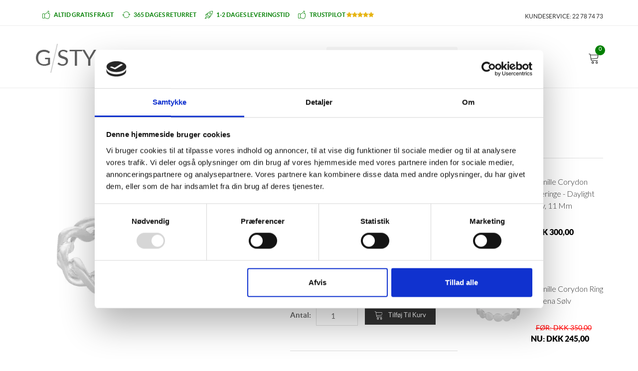

--- FILE ---
content_type: text/html;charset=UTF-8
request_url: https://www.gstyle.dk/pernille-corydon-ring-silom-soelv
body_size: 13178
content:
<!DOCTYPE html>
<html xmlns="http://www.w3.org/1999/xhtml" lang="da">

<head>
	<script>window.dataLayer = window.dataLayer || [];window.dataLayer.push({'event': 'ShopOramaSettings','settings.Facebook.Pixel_ID': '651440412517330','settings.Google.Ads_Conversion_ID': '999127893','settings.Google.Ads_Conversion_Label_Order': 'twOACLys7XEQ1fa13AM','settings.Google.Merchant_Center_ID': '116937350','settings.Google.Merchant_Center_Delivery_Days': '4','settings.Google.Tag_Manager_Containder_ID': 'GTM-NJWZLH6','settings.Google.GA4_Measurement_ID': 'G-79HNF0TF44','settings.Google.Place_ID': 'ChIJMRqHEuhaSkYRa4MGTgNVO0Q','settings.Pinterest.Tag_ID': '2612951239032','settings.webshopName': 'Gstyle','settings.currencyCode': 'DKK'});</script><script>window.dataLayer = window.dataLayer || [];window.dataLayer.push({ ecommerce: null });window.dataLayer.push({event: 'view_item',ecommerce: {items: [{item_id: '1983658',item_name: 'Pernille Corydon Ring - Silom Sølv',affiliation: 'Gstyle',currency: 'DKK',index: 0,item_brand: 'Pernille Corydon',item_category: 'Produkter',item_category2: 'Smykker',location_id: 'ChIJMRqHEuhaSkYRa4MGTgNVO0Q',price: 245.00,quantity: 1}]}});</script><script>document.addEventListener("DOMContentLoaded", function (event) {var formId = document.querySelector('#basket_form');var quantityId = document.querySelector('#qty');formId.addEventListener("submit", function(evt) {var variantList = document.getElementById('attributes');var variantName = variantList.options[variantList.selectedIndex].dataset.item_variant;window.dataLayer = window.dataLayer || [];window.dataLayer.push({ ecommerce: null });window.dataLayer.push({event: 'add_to_cart',ecommerce: {currency: 'DKK',value: 245.00 * quantityId.value,items: [{item_id: '1983658:' + variantList.value,item_variant: variantName,item_name: 'Pernille Corydon Ring - Silom Sølv',affiliation: 'Gstyle',currency: 'DKK',index: 0,item_brand: 'Pernille Corydon',item_category: 'Produkter',item_category2: 'Smykker',location_id: 'ChIJMRqHEuhaSkYRa4MGTgNVO0Q',price: 245.00,quantity: quantityId.value}]}});});});</script>		
				    		
				    		
				    		
				    		
				    		
				    		
							
				    <script>
		        (function(w,d,s,l,i){w[l]=w[l]||[];w[l].push({'gtm.start':
		        new Date().getTime(),event:'gtm.js'});var f=d.getElementsByTagName(s)[0],
		        j=d.createElement(s),dl=l!='dataLayer'?'&l='+l:'';j.async=true;j.src=
		        'https://www.googletagmanager.com/gtm.js?id='+i+dl;f.parentNode.insertBefore(j,f);
		        })(window,document,'script','dataLayer','GTM-NJWZLH6');
		    </script>
		
		<title>Detaljeret sølv ring fra Pernille Corydon - Silom fingerring</title>

	
			<meta name="description" content="Meget smuk og detaljeret Silom ring fra Pernille Corydon. Smal sølvring som kan kombineres med andre ringe. Fri fragt.">
	
	
	<meta charset="utf-8">
	<meta http-equiv="x-ua-compatible" content="ie=edge">
	<meta name="viewport" content="width=device-width, initial-scale=1">
	<meta name="generator" content="Shoporama">
	
	<link rel="icon" href="/img/favicon.png" />

	<link href="https://fonts.googleapis.com/css?family=Lato:300,400,700,900" rel="stylesheet">
	<link rel="stylesheet" href="/dest/css/gstyle-2017.min.css">
	<link rel="stylesheet" href="/custom-styles.css">

<meta name="facebook-domain-verification" content="a13f3fa20n9tdhee87vlj7oql2pakl" />

<meta name="p:domain_verify" content="38eae405b9ced9e91dc6e9c5b1e0c937"/>

</head>

<body> 
	
	<!-- Google Tag Manager (noscript start) -->
	    <noscript>
	    	<iframe src="https://www.googletagmanager.com/ns.html?id=GTM-NJWZLH6" height="0" width="0" style="display:none;visibility:hidden"></iframe>
	    </noscript>
	<!-- Google Tag Manager (noscript end) -->

	
	<div id="fb-root"></div>
	<script>(function(d, s, id) {
	  var js, fjs = d.getElementsByTagName(s)[0];
	  if (d.getElementById(id)) return;
	  js = d.createElement(s); js.id = id;
	  js.src = "//connect.facebook.net/da_DK/sdk.js#xfbml=1&version=v2.10&appId=593027537462910";
	  fjs.parentNode.insertBefore(js, fjs);
	}(document, 'script', 'facebook-jssdk'));</script>

    <!--[if lt IE 8]>
        <p class="browserupgrade">You are using an <strong>outdated</strong> browser. Please <a href="http://browsehappy.com/">upgrade your browser</a> to improve your experience.</p>
    <![endif]-->

    <!-- Add your site or application content here -->
	<!-- header-start -->
	<header>
		<div class="header-top-area ptb-10 hidden-xs header-top-area-4">
			<div class="container">
				<div class="row">
					<div class="col-lg-9 col-md-9 col-sm-9">
						<div class="header-top-right header-top-left-4">
							<p><span style="color:green;font-weight: bold;"><i class="lnr lnr-thumbs-up"></i>  ALTID GRATIS FRAGT  <i class="lnr lnr-sync"></i> 365 DAGES RETURRET  <i class="lnr lnr-rocket"></i> 1-2 DAGES LEVERINGSTID     <i class="lnr lnr-thumbs-up"></i> TRUSTPILOT  </span><span style="color:#e6b412;"><i class="fa fa-star"></i><i class="fa fa-star"></i><i class="fa fa-star"></i><i class="fa fa-star"></i><i class="fa fa-star"></i></span></p>
						</div>	
					</div>					
					<div class="col-lg-3 col-md-3 col-sm-3 header-top-right hidden-xs">
						<div class="header-top-left-5">
							
								<p>KUNDESERVICE: 22 78 74 73</p>
							
						</div>
					</div>
				</div>
			</div>
		</div>
		<div class="header-bottom-area home-page-2">
			<div class="container">
				<div class="row">
					
					<div class="col-lg-6 col-md-6 col-sm-6 col-xs-12">
						<div class="logo logo2">
							<a href="/"><img src="/img/logo.png" alt="Boligindretning og interiør til bolig" /></a>
						</div>					
					</div>
					<div class="col-lg-3 col-md-3 col-sm-3 col-xs-12">
						<div class="menu-search-box scnd-fix">
							<form action="https://www.gstyle.dk/search">
								<input type="text" name="search" value="" placeholder="Indtast søgeord"/>
								<button type="submit"><span class="lnr lnr-magnifier"></span></button>
							</form>
						</div>
					</div>
					<div class="col-lg-3 col-md-3 col-sm-3">			
						<div class="update-cart header-bottom-right header-bottom-right-4">
							<div class="shop-cart shop-cart-4">									
								<a href="https://www.gstyle.dk/basket">
									<span class="lnr lnr-cart"></span>
									<span class="cart-amount">0</span>
								</a>
							</div>
													</div>
					</div>
				</div>
			</div>
		</div>
	</header>

	<!-- header-end -->
	
	<!-- mainmenu-area-start -->
<div class="mainmenu-area home-page-2" id="main_h">
	<div class="container relative">
		<div class="row">
			<div class="col-xs-2">
				<a href="/" class="logo-small">
					<img src="/img/logo.png" alt="Gstyle" />
				</a>
			</div>
			<div class="col-lg-8 col-md-8 col-sm-8 static">
				<div class="mainmenu hidden-xs">
					<nav>
																										<ul>
																	<li class="">
																					<a href="https://www.gstyle.dk/nyheder">Nyheder</a>
																			</li>
																	<li class="megamenu">
																																<a href="#">Produkter</a>
																							<div class="megamenu">
																																																								<span>
																<a class="megatitle" href="https://www.gstyle.dk/badevaerelset">Badeværelset</a>
																																																			<a href="https://www.gstyle.dk/badeforhaeng">Badeforhæng</a>
																																																																				<a href="https://www.gstyle.dk/badevaerelsestilbehoer">Badeværelsestilbehør</a>
																																																																				<a href="https://www.gstyle.dk/vasketoejskurv">Vasketøjskurv</a>
																																																</span>
																																																																						<span>
																<a class="megatitle" href="https://www.gstyle.dk/belysning">Belysning</a>
																																																			<a href="https://www.gstyle.dk/bordlamper">Bordlamper</a>
																																																																				<a href="https://www.gstyle.dk/vaeglamper-loftlamper">Væglamper/Loftlamper</a>
																																																</span>
																																																																						<span>
																<a class="megatitle" href="https://www.gstyle.dk/bolig-interioer">Bolig interiør</a>
																																																			<a href="https://www.gstyle.dk/kurve">Kurve</a>
																																																																				<a href="https://www.gstyle.dk/lysestager">Lysestager</a>
																																																																				<a href="https://www.gstyle.dk/magasinholdere">Magasinholdere</a>
																																																																				<a href="https://www.gstyle.dk/pyntefade-skaale">Pyntefade - Skåle</a>
																																																																				<a href="https://www.gstyle.dk/pynteting">Pynteting</a>
																																																																				<a href="https://www.gstyle.dk/spejle">Spejle</a>
																																																																				<a href="https://www.gstyle.dk/stearinlys-bloklys-og-duftlys">Stearinlys, bloklys og duftlys</a>
																																																																				<a href="https://www.gstyle.dk/vaser-urtepotter">Vaser - Urtepotter</a>
																																																</span>
																																																																						<span>
																<a class="megatitle" href="https://www.gstyle.dk/delikatesser">Delikatesser</a>
																																																			<a href="https://www.gstyle.dk/salt-og-krydderier">Salt og krydderier</a>
																																																</span>
																																																																						<span>
																<a class="megatitle" href="https://www.gstyle.dk/haarprodukter">Hår - Krop - Ansigt</a>
																																																			<a href="https://www.gstyle.dk/haarstyling">Hårstyling</a>
																																																																				<a href="https://www.gstyle.dk/krop-og-ansigt">Krop og Ansigt</a>
																																																																				<a href="https://www.gstyle.dk/treatments-haarkur">Treatments - Hårkur</a>
																																																</span>
																																																																						<span>
																<a class="megatitle" href="https://www.gstyle.dk/julen">Julen</a>
																																																			<a href="https://www.gstyle.dk/adventsstager">Adventsstager</a>
																																																																				<a href="https://www.gstyle.dk/julepynt">Julepynt</a>
																																																																				<a href="https://www.gstyle.dk/pynt-til-juletraeet">Pynt til juletræet</a>
																																																</span>
																																																																						<span>
																<a class="megatitle" href="https://www.gstyle.dk/kontor-og-entre">Kontor og Entré</a>
																																																			<a href="https://www.gstyle.dk/knager-knageraekker">Knager - Knagerækker</a>
																																																																				<a href="https://www.gstyle.dk/opslagstavler">Opslagstavler</a>
																																																</span>
																																																																						<span>
																<a class="megatitle" href="https://www.gstyle.dk/koekkenet">Køkkenet</a>
																																																			<a href="https://www.gstyle.dk/duge">Duge</a>
																																																																				<a href="https://www.gstyle.dk/koekkentilbehoer">Køkkentilbehør</a>
																																																</span>
																																																																						<span>
																<a class="megatitle" href="https://www.gstyle.dk/accessories">Livsstil - Accessories</a>
																																																			<a href="https://www.gstyle.dk/tasker">Tasker og Punge</a>
																																																																				<a href="https://www.gstyle.dk/neglelak">Neglelak</a>
																																																																				<a href="https://www.gstyle.dk/toerklaeder">Tørklæder - Huer - Hårbøjler</a>
																																																</span>
																																																																						<span>
																<a class="megatitle" href="https://www.gstyle.dk/makeup">Makeup</a>
																																																			<a href="https://www.gstyle.dk/makeup-foundation-bronzer-blush">Foundation, Bronzer, Blush</a>
																																																																				<a href="https://www.gstyle.dk/makeup-makeup-boerster">Makeup børster</a>
																																																																																																					<a href="https://www.gstyle.dk/makeup-oejenskygge">Øjenskygge</a>
																																																</span>
																																																																						<span>
																<a class="megatitle" href="https://www.gstyle.dk/mineral-makeup">Mineral Makeup</a>
																																																			<a href="https://www.gstyle.dk/mineral-makeup-foundation-bronzer-blush">Foundation, Bronzer, Blush</a>
																																																																				<a href="https://www.gstyle.dk/mineral-makeup-makeup-boerster">Makeup børster</a>
																																																																																																					<a href="https://www.gstyle.dk/mineral-makeup-oejenskygge">Øjenskygge</a>
																																																</span>
																																																																						<span>
																<a class="megatitle" href="https://www.gstyle.dk/moebler">Møbler</a>
																																																			<a href="https://www.gstyle.dk/hylder">Hylder</a>
																																																																				<a href="https://www.gstyle.dk/sofaborde-rulleborde">Sofaborde - Rulleborde</a>
																																																</span>
																																																																						<span>
																<a class="megatitle" href="https://www.gstyle.dk/plakater">Plakater - Rammer</a>
																																																			<a href="https://www.gstyle.dk/danmarkskort-plakater">Danmarkskort plakater</a>
																																																																				<a href="https://www.gstyle.dk/grafiske-plakater">Grafiske plakater</a>
																																																																				<a href="https://www.gstyle.dk/plakater-med-planter">Plakater med planter</a>
																																																																				<a href="https://www.gstyle.dk/plakater-med-tekst">Plakater med tekst</a>
																																																																				<a href="https://www.gstyle.dk/rammer">Rammer - Plakatrammer</a>
																																																</span>
																																																																						<span>
																<a class="megatitle" href="https://www.gstyle.dk/smykker-vaaga">Smykker</a>
																																																			<a href="https://www.gstyle.dk/ankelkaeder">Ankelkæder</a>
																																																																				<a href="https://www.gstyle.dk/armbaand">Armbånd</a>
																																																																				<a href="https://www.gstyle.dk/fingerringe">Fingerringe</a>
																																																																				<a href="https://www.gstyle.dk/halskaeder">Halskæder</a>
																																																																				<a href="https://www.gstyle.dk/oereringe">Øreringe</a>
																																																																				<a href="https://www.gstyle.dk/smykker-i-stainless-steel">Smykker i stainless steel</a>
																																																</span>
																																																																						<span>
																<a class="megatitle" href="https://www.gstyle.dk/stylingredskaber">Stylingredskaber</a>
																																																			<a href="https://www.gstyle.dk/kroellejern">Krøllejern</a>
																																																</span>
																																																																						<span>
																<a class="megatitle" href="https://www.gstyle.dk/tekstiler">Tekstiler</a>
																																																			<a href="https://www.gstyle.dk/plaider">Plaider - Tæpper - Skind</a>
																																																																				<a href="https://www.gstyle.dk/pyntepuder-sofapuder">Pyntepuder - Sofapuder</a>
																																																																				<a href="https://www.gstyle.dk/sengetoej-sengelinned">Sengetøj - Sengelinned</a>
																																																</span>
																																																																						<span>
																<a class="megatitle" href="https://www.gstyle.dk/tilbud-smykker">Tilbud - Smykker</a>
																															</span>
																																																																						<span>
																<a class="megatitle" href="https://www.gstyle.dk/udendoers">Udendørs</a>
																																																			<a href="https://www.gstyle.dk/husnumre">Husnumre</a>
																																																</span>
																																							</div>
																														</li>
																	<li class="megamenu">
																																<a href="#">Mærker</a>
																							<div class="megamenu">
																																																								<span>
																<a class="megatitle" href="https://www.gstyle.dk/andersen-furniture">Andersen Furniture</a>
																																																			<a href="https://www.gstyle.dk/andersen-furniture-badevaerelsestilbehoer">Andersen Furniture Badeværelsestilbehør</a>
																																																																				<a href="https://www.gstyle.dk/andersen-furniture-hylder">Andersen Furniture Hylder</a>
																																																																				<a href="https://www.gstyle.dk/andersen-furniture-koekkentilbehoer">Andersen Furniture Køkkentilbehør</a>
																																																																				<a href="https://www.gstyle.dk/andersen-furniture-pynteting">Andersen Furniture Pynteting</a>
																																																																				<a href="https://www.gstyle.dk/andersen-furniture-sofaborde">Andersen Furniture Sofaborde</a>
																																																																				<a href="https://www.gstyle.dk/andersen-furniture-tekstiler">Andersen Furniture Tekstiler</a>
																																																</span>
																																																																						<span>
																<a class="megatitle" href="https://www.gstyle.dk/appeal4">Appeal4</a>
																															</span>
																																																																						<span>
																<a class="megatitle" href="https://www.gstyle.dk/aqua-dulce">Aqua Dulce</a>
																																																			<a href="https://www.gstyle.dk/aqua-dulce-armbaand">Aqua Dulce Armbånd</a>
																																																																				<a href="https://www.gstyle.dk/aqua-dulce-halskaeder">Aqua Dulce Halskæder</a>
																																																																				<a href="https://www.gstyle.dk/aqua-dulce-reringe">Aqua Dulce Øreringe</a>
																																																</span>
																																																																						<span>
																<a class="megatitle" href="https://www.gstyle.dk/architectmade">ARCHITECTMADE</a>
																																																			<a href="https://www.gstyle.dk/architectmade-pynteting">ARCHITECTMADE pynteting</a>
																																																</span>
																																																																						<span>
																<a class="megatitle" href="https://www.gstyle.dk/boyhood-design">BoyHood Design</a>
																															</span>
																																																																						<span>
																<a class="megatitle" href="https://www.gstyle.dk/brainchild">Brainchild</a>
																																																			<a href="https://www.gstyle.dk/brainchild-plakater-50-x-70-cm">Brainchild plakater 50 x 70 cm</a>
																																																																				<a href="https://www.gstyle.dk/brainchild-pynteting">Brainchild pynteting</a>
																																																																				<a href="https://www.gstyle.dk/brainchild-tekstiler">Brainchild Tekstiler</a>
																																																</span>
																																																																						<span>
																<a class="megatitle" href="https://www.gstyle.dk/by-lohn">By LOHN</a>
																																																			<a href="https://www.gstyle.dk/by-lohn-plaider-og-tasker">By LOHN Plaider og Tasker</a>
																																																																				<a href="https://www.gstyle.dk/by-lohn-tekstiler">By LOHN Tekstiler</a>
																																																</span>
																																																																						<span>
																<a class="megatitle" href="https://www.gstyle.dk/by-nord">By Nord</a>
																																																			<a href="https://www.gstyle.dk/by-nord-sengetoej">By Nord sengetøj</a>
																																																																				<a href="https://www.gstyle.dk/by-nord-tekstiler">By Nord tekstiler</a>
																																																</span>
																																																																						<span>
																<a class="megatitle" href="https://www.gstyle.dk/chicura">ChiCura</a>
																																																			<a href="https://www.gstyle.dk/chicura-billedrammer">ChiCura Billedrammer</a>
																																																																				<a href="https://www.gstyle.dk/chicura-hylder">ChiCura Hylder/Knagerækker</a>
																																																																				<a href="https://www.gstyle.dk/chicura-pynteting">ChiCura Pynteting</a>
																																																</span>
																																																																						<span>
																<a class="megatitle" href="https://www.gstyle.dk/dansk-smykkekunst">Dansk Smykkekunst</a>
																																																			<a href="https://www.gstyle.dk/dansk-smykkekunst-armbaand">Dansk Smykkekunst Armbånd</a>
																																																																				<a href="https://www.gstyle.dk/dansk-smykkekunst-halskaeder">Dansk Smykkekunst Halskæder</a>
																																																																				<a href="https://www.gstyle.dk/dansk-smykkekunst-reringe">Dansk Smykkekunst Øreringe</a>
																																																</span>
																																																																						<span>
																<a class="megatitle" href="https://www.gstyle.dk/dropps-by-szhirley">Dropps By Szhirley</a>
																																																			<a href="https://www.gstyle.dk/dropps-by-szhirley-ankelkaeder">Dropps By Szhirley Ankelkæder</a>
																																																																				<a href="https://www.gstyle.dk/dropps-by-szhirley-armbaand">Dropps By Szhirley Armbånd</a>
																																																																				<a href="https://www.gstyle.dk/dropps-by-szhirley-halskaeder">Dropps By Szhirley Halskæder</a>
																																																																				<a href="https://www.gstyle.dk/dropps-by-szhirley-oereringe">Dropps By Szhirley Øreringe</a>
																																																</span>
																																																																						<span>
																<a class="megatitle" href="https://www.gstyle.dk/enamel-copenhagen">ENAMEL Copenhagen</a>
																																																			<a href="https://www.gstyle.dk/enamel-copenhagen-armbaand">ENAMEL Copenhagen Armbånd</a>
																																																																				<a href="https://www.gstyle.dk/enamel-copenhagen-halskaeder">ENAMEL Copenhagen Halskæder</a>
																																																																				<a href="https://www.gstyle.dk/enamel-copenhagen-oereringe">ENAMEL Copenhagen Øreringe</a>
																																																</span>
																																																																						<span>
																<a class="megatitle" href="https://www.gstyle.dk/georg-jensen-living">Georg Jensen - Living</a>
																																																			<a href="https://www.gstyle.dk/georg-jensen-bartilbehoer">Georg Jensen Bartilbehør</a>
																																																																				<a href="https://www.gstyle.dk/georg-jensen-julepynt">Georg Jensen Julepynt</a>
																																																																				<a href="https://www.gstyle.dk/georg-jensen-koekkentilbehoer">Georg Jensen Køkkentilbehør</a>
																																																																				<a href="https://www.gstyle.dk/georg-jensen-lysestager">Georg Jensen Lysestager</a>
																																																																				<a href="https://www.gstyle.dk/georg-jensen-pyntefade-skaale">Georg Jensen Pyntefade - Skåle</a>
																																																																				<a href="https://www.gstyle.dk/georg-jensen-til-boern">Georg Jensen Til Børn</a>
																																																																				<a href="https://www.gstyle.dk/georg-jensen-vaegure/vejrstationer">Georg Jensen Vægure/Vejrstationer</a>
																																																																				<a href="https://www.gstyle.dk/georg-jensen-vaser">Georg Jensen Vaser</a>
																																																</span>
																																																																						<span>
																<a class="megatitle" href="https://www.gstyle.dk/gorgeous">Gorgeous</a>
																															</span>
																																																																						<span>
																<a class="megatitle" href="https://www.gstyle.dk/hipd">HIPD</a>
																																																			<a href="https://www.gstyle.dk/hipd-a3-plakater">HIPD - A3 plakater</a>
																																																</span>
																																																																						<span>
																<a class="megatitle" href="https://www.gstyle.dk/hoptimist">Hoptimist</a>
																																																			<a href="https://www.gstyle.dk/hoptimist-dyr">Hoptimist Dyr</a>
																																																																				<a href="https://www.gstyle.dk/hoptimist-julepynt">Hoptimist Julepynt</a>
																																																																				<a href="https://www.gstyle.dk/hoptimist-smiley">Hoptimist Smiley</a>
																																																																				<a href="https://www.gstyle.dk/hoptimist-trae">Hoptimist Træ</a>
																																																</span>
																																																																						<span>
																<a class="megatitle" href="https://www.gstyle.dk/house-doctor">House Doctor</a>
																																																			<a href="https://www.gstyle.dk/house-doctor-vasketoejskurv">House Doctor badeværelsestilbehør</a>
																																																																				<a href="https://www.gstyle.dk/house-doctor-belysning">House Doctor Belysning</a>
																																																																				<a href="https://www.gstyle.dk/house-doctor-hylder">House Doctor Hylder</a>
																																																																				<a href="https://www.gstyle.dk/house-doctor-julepynt">House Doctor julepynt</a>
																																																																				<a href="https://www.gstyle.dk/house-doctor-koekkentilbehoer">House Doctor køkkentilbehør</a>
																																																																				<a href="https://www.gstyle.dk/house-doctor-knager-knageraekker">House Doctor Knagerække</a>
																																																																				<a href="https://www.gstyle.dk/house-doctor-kurve">House Doctor Kurve</a>
																																																																				<a href="https://www.gstyle.dk/house-doctor-lysestager">House Doctor lysestager</a>
																																																																				<a href="https://www.gstyle.dk/house-doctor-magasinholdere">House Doctor Magasinholdere</a>
																																																																				<a href="https://www.gstyle.dk/house-doctor-opslagstavler">House Doctor Opslagstavler</a>
																																																																				<a href="https://www.gstyle.dk/house-doctor-pyntefade-skaale">House Doctor pyntefade - skåle</a>
																																																																				<a href="https://www.gstyle.dk/house-doctor-sofaborde-og-rulleborde">House Doctor Sofaborde - Rulleborde</a>
																																																																				<a href="https://www.gstyle.dk/house-doctor-tasker">House Doctor Tasker og Punge</a>
																																																																				<a href="https://www.gstyle.dk/house-doctor-tekstiler-plaider">House Doctor Tekstiler - Plaider</a>
																																																																				<a href="https://www.gstyle.dk/house-doctor-vaser-og-potter">House Doctor vaser og potter</a>
																																																</span>
																																																																						<span>
																<a class="megatitle" href="https://www.gstyle.dk/house-nordic">House Nordic</a>
																																																			<a href="https://www.gstyle.dk/house-nordic-koekkentilbehoer">House Nordic Køkkentilbehør</a>
																																																																				<a href="https://www.gstyle.dk/house-nordic-lysestager">House Nordic Lysestager</a>
																																																																				<a href="https://www.gstyle.dk/house-nordic-pyntefade-vaser">House Nordic Pyntefade - Vaser</a>
																																																</span>
																																																																						<span>
																<a class="megatitle" href="https://www.gstyle.dk/house-of-sander">House of Sander</a>
																																																			<a href="https://www.gstyle.dk/house-of-sander-knageraekke">House of Sander Knagerække</a>
																																																																				<a href="https://www.gstyle.dk/house-of-sander-lysestager">House of Sander lysestager</a>
																																																</span>
																																																																						<span>
																<a class="megatitle" href="https://www.gstyle.dk/just-d-lux">Just D&#039;Lux</a>
																																																			<a href="https://www.gstyle.dk/just-d-lux-accessories">Just D&#039;Lux accessories</a>
																																																																				<a href="https://www.gstyle.dk/just-d-lux-tasker">Just D&#039;Lux tasker</a>
																																																</span>
																																																																						<span>
																<a class="megatitle" href="https://www.gstyle.dk/plakater-martin-moore">Martin Moore</a>
																															</span>
																																																																						<span>
																<a class="megatitle" href="https://www.gstyle.dk/meraki">Meraki</a>
																																																			<a href="https://www.gstyle.dk/meraki-badevaerelsestilbehoer">Meraki Badeværelsestilbehør</a>
																																																																				<a href="https://www.gstyle.dk/meraki-duftlys-og-duftpinde">Meraki Duftlys og Duftpinde</a>
																																																																				<a href="https://www.gstyle.dk/meraki-koekkentilbehoer">Meraki Køkkentilbehør</a>
																																																																				<a href="https://www.gstyle.dk/meraki-krop-og-ansigt">Meraki Krop og Ansigt</a>
																																																</span>
																																																																						<span>
																<a class="megatitle" href="https://www.gstyle.dk/mette-ditmer">Mette Ditmer</a>
																																																			<a href="https://www.gstyle.dk/mette-ditmer-badeforhaeng">Mette Ditmer Badeværelsestilbehør</a>
																																																																				<a href="https://www.gstyle.dk/mette-ditmer-lysestager">Mette Ditmer Lysestager</a>
																																																																				<a href="https://www.gstyle.dk/mette-ditmer-plaider">Mette Ditmer Plaider</a>
																																																																				<a href="https://www.gstyle.dk/mette-ditmer-pynteting">Mette Ditmer Pynteting</a>
																																																																				<a href="https://www.gstyle.dk/mette-ditmer-sengetoej">Mette Ditmer Sengetøj</a>
																																																</span>
																																																																						<span>
																<a class="megatitle" href="https://www.gstyle.dk/nava-copenhagen">Nava Copenhagen</a>
																																																			<a href="https://www.gstyle.dk/nava-copenhagen-armbaand">Nava Copenhagen armbånd</a>
																																																																				<a href="https://www.gstyle.dk/nava-copenhagen-halskaeder">Nava Copenhagen Halskæder</a>
																																																																				<a href="https://www.gstyle.dk/nava-copenhagen-oereringe">Nava Copenhagen Øreringe</a>
																																																</span>
																																																																						<span>
																<a class="megatitle" href="https://www.gstyle.dk/nicolas-vahe">Nicolas Vahé</a>
																																																			<a href="https://www.gstyle.dk/nicolas-vahe-salt-og-krydderier">Nicolas Vahé salt og krydderier</a>
																																																</span>
																																																																						<span>
																<a class="megatitle" href="https://www.gstyle.dk/novoform-design">Novoform Design</a>
																																																			<a href="https://www.gstyle.dk/novofom-billedrammer">Novoform billedrammer</a>
																																																																				<a href="https://www.gstyle.dk/novoform-knager">Novoform knager</a>
																																																																				<a href="https://www.gstyle.dk/novoform-lysestager">Novoform lysestager</a>
																																																																				<a href="https://www.gstyle.dk/novoform-plaider">Novoform Plaider og Tekstiler</a>
																																																																				<a href="https://www.gstyle.dk/novoform-pynteting">Novoform Pynteting</a>
																																																</span>
																																																																						<span>
																<a class="megatitle" href="https://www.gstyle.dk/O&amp;M-1991">O&amp;M</a>
																															</span>
																																																																						<span>
																<a class="megatitle" href="https://www.gstyle.dk/oohh">Oohh</a>
																																																			<a href="https://www.gstyle.dk/oohh-julepynt">Oohh julepynt</a>
																																																</span>
																																																																						<span>
																<a class="megatitle" href="https://www.gstyle.dk/pernille-corydon">Pernille Corydon</a>
																																																			<a href="https://www.gstyle.dk/pernille-corydon-ankelkaeder">Pernille Corydon Ankelkæder</a>
																																																																				<a href="https://www.gstyle.dk/pernille-corydon-armbaand">Pernille Corydon Armbånd</a>
																																																																				<a href="https://www.gstyle.dk/pernille-corydon-fingerringe">Pernille Corydon Fingerringe</a>
																																																																				<a href="https://www.gstyle.dk/pernille-corydon-halskaeder">Pernille Corydon Halskæder</a>
																																																																				<a href="https://www.gstyle.dk/pernille-corydon-reringe">Pernille Corydon Øreringe</a>
																																																</span>
																																																																						<span>
																<a class="megatitle" href="https://www.gstyle.dk/pureculture">Pureculture</a>
																																																			<a href="https://www.gstyle.dk/pureculture-lysestager">Pureculture lysestager</a>
																																																																				<a href="https://www.gstyle.dk/pureculture-plaider">Pureculture plaider</a>
																																																																				<a href="https://www.gstyle.dk/pureculture-pyntefade-skaale">Pureculture pyntefade - Skåle</a>
																																																																				<a href="https://www.gstyle.dk/pureculture-vaser-og-potter">Pureculture vaser og potter</a>
																																																</span>
																																																																						<span>
																<a class="megatitle" href="https://www.gstyle.dk/speedtsberg">Speedtsberg</a>
																																																			<a href="https://www.gstyle.dk/speedtsberg-belysning">Speedtsberg Belysning</a>
																																																																				<a href="https://www.gstyle.dk/speedtsberg-hylder">Speedtsberg Hylder</a>
																																																																				<a href="https://www.gstyle.dk/speedtsberg-julepynt">Speedtsberg Julepynt</a>
																																																																				<a href="https://www.gstyle.dk/speedtsberg-knageraekke">Speedtsberg Knagerække</a>
																																																																				<a href="https://www.gstyle.dk/speedtsberg-lysestager">Speedtsberg Lysestager</a>
																																																																				<a href="https://www.gstyle.dk/speedtsberg-magasinholdere">Speedtsberg Magasinholdere</a>
																																																																				<a href="https://www.gstyle.dk/speedtsberg-pyntefade-og-skaale">Speedtsberg Pyntefade og Skåle</a>
																																																																				<a href="https://www.gstyle.dk/speedtsberg-pynteting">Speedtsberg Pynteting</a>
																																																																				<a href="https://www.gstyle.dk/speedtsberg-sofaborde">Speedtsberg Sofaborde</a>
																																																																				<a href="https://www.gstyle.dk/speedtsberg-plaider-og-skind">Speedtsberg Tekstiler - Plaider</a>
																																																																				<a href="https://www.gstyle.dk/speedtsberg-vaser-og-potter">Speedtsberg Vaser og Potter</a>
																																																</span>
																																																																						<span>
																<a class="megatitle" href="https://www.gstyle.dk/spring-copenhagen">Spring Copenhagen</a>
																																																			<a href="https://www.gstyle.dk/spring-copenhagen-belysning">Spring Copenhagen Belysning</a>
																																																																				<a href="https://www.gstyle.dk/spring-copenhagen-koekkentilbehoer">Spring Copenhagen Køkkentilbehør</a>
																																																																				<a href="https://www.gstyle.dk/spring-copenhagen-lysestager">Spring Copenhagen Lysestager</a>
																																																																				<a href="https://www.gstyle.dk/spring-copenhagen-pynteting">Spring Copenhagen Pynteting - Fade</a>
																																																</span>
																																																																						<span>
																<a class="megatitle" href="https://www.gstyle.dk/stuff-design">Stuff Design</a>
																															</span>
																																																																						<span>
																<a class="megatitle" href="https://www.gstyle.dk/susanne-schjerning">Susanne Schjerning</a>
																															</span>
																																																																						<span>
																<a class="megatitle" href="https://www.gstyle.dk/the-oak-men">The Oak Men</a>
																																																			<a href="https://www.gstyle.dk/the-oak-men-bakker/pynt">The Oak Men Bakker/Pynt</a>
																																																																				<a href="https://www.gstyle.dk/the-oak-men-belysning">The Oak Men Belysning</a>
																																																																				<a href="https://www.gstyle.dk/the-oak-men-julepynt">The Oak Men Julepynt</a>
																																																																				<a href="https://www.gstyle.dk/the-oak-men-opslagstavler">The Oak Men Opslagstavler</a>
																																																</span>
																																																																						<span>
																<a class="megatitle" href="https://www.gstyle.dk/vaaga">Våga</a>
																																																			<a href="https://www.gstyle.dk/vaaga-armbaand">Våga Armbånd</a>
																																																																				<a href="https://www.gstyle.dk/vaaga-halskaeder">Våga Halskæder</a>
																																																																				<a href="https://www.gstyle.dk/vaaga-oreringe">Våga Øreringe</a>
																																																																				<a href="https://www.gstyle.dk/vaaga-fingerringe">Våga Fingerringe</a>
																																																																				<a href="https://www.gstyle.dk/vaaga-i-stainless-steel">Våga i Stainless Steel</a>
																																																																				<a href="https://www.gstyle.dk/vaaga-tilbud">Våga tilbud</a>
																																																</span>
																																																																						<span>
																<a class="megatitle" href="https://www.gstyle.dk/woud-design">WOUD Design</a>
																																																			<a href="https://www.gstyle.dk/woud-hylder-smaamoebler">WOUD Hylder - Småmøbler</a>
																																																																				<a href="https://www.gstyle.dk/woud-lysestager">WOUD Lysestager</a>
																																																																				<a href="https://www.gstyle.dk/woud-pynteting">WOUD Pynteting</a>
																																																</span>
																																																																						<span>
																<a class="megatitle" href="https://www.gstyle.dk/zenz-organic-makeup">Zenz Organic - makeup</a>
																																																			<a href="https://www.gstyle.dk/zenz-foundation-bronzer-blush">Zenz Foundation, Bronzer, Blush</a>
																																																																				<a href="https://www.gstyle.dk/zenz-makeup-boerster">Zenz Makeup Børster</a>
																																																																																																					<a href="https://www.gstyle.dk/zenz-ojenskygge">Zenz Øjenskygge</a>
																																																</span>
																																																																						<span>
																<a class="megatitle" href="https://www.gstyle.dk/aagaard-smykker">Aagaard smykker</a>
																																																			<a href="https://www.gstyle.dk/aagaard-smykker-armbaand">Aagaard smykker armbånd</a>
																																																																				<a href="https://www.gstyle.dk/aagaard-smykker-fingerringe">Aagaard smykker fingerringe</a>
																																																																				<a href="https://www.gstyle.dk/aagaard-smykker-halskaeder">Aagaard smykker halskæder</a>
																																																																				<a href="https://www.gstyle.dk/aagaard-smykker-oereringe">Aagaard smykker øreringe</a>
																																																																				<a href="https://www.gstyle.dk/aagaard-smykker-8-karat-guld">Aagaard smykker 8 karat guld</a>
																																																																				<a href="https://www.gstyle.dk/kranz-ziegler">Kranz &amp; Ziegler</a>
																																																</span>
																																							</div>
																														</li>
																	<li class="">
																					<a href="https://www.gstyle.dk/tilbud">Tilbud</a>
																			</li>
																	<li class="">
																					<a href="https://www.gstyle.dk/artikler">Blog</a>
																			</li>
																	<li class="">
																					<a href="https://www.gstyle.dk/kontakt-os-og-du-vil-hurtig-faa-svar-tilbage">Kontakt</a>
																			</li>
															</ul>
											</nav>
				</div>
			</div>
			<div class="col-xs-2">
				<div class="header-bottom-right header-bottom-right-4 update-cart">
					<div class="shop-cart shop-cart-4">									
						<a href="https://www.gstyle.dk/basket">
							<span class="lnr lnr-cart"></span>
							<span class="cart-amount">0</span>
						</a>
					</div>
									</div>
			</div>
		</div>
	</div>
</div>

<div class="mobile-menu-area hidden-sm hidden-md hidden-lg">
	<div class="container">
		<div class="row">
			<div class="col-md-12">
				<div class="mobile-menu">
					<nav id="mobile-menu">

																										<ul>
																	<li class="">
																					<a href="https://www.gstyle.dk/nyheder">Nyheder</a>
																			</li>
																	<li class="megamenu">
																																<a href="#">Produkter</a>
																							<ul>
																																																								<li>
																<a class="megatitle" href="https://www.gstyle.dk/badevaerelset">Badeværelset</a>
																<ul>
																																																						<li>
																				<a href="https://www.gstyle.dk/badeforhaeng">Badeforhæng</a>
																			</li>
																																																																								<li>
																				<a href="https://www.gstyle.dk/badevaerelsestilbehoer">Badeværelsestilbehør</a>
																			</li>
																																																																								<li>
																				<a href="https://www.gstyle.dk/vasketoejskurv">Vasketøjskurv</a>
																			</li>
																																																			</ul>
															</li>
																																																																						<li>
																<a class="megatitle" href="https://www.gstyle.dk/belysning">Belysning</a>
																<ul>
																																																						<li>
																				<a href="https://www.gstyle.dk/bordlamper">Bordlamper</a>
																			</li>
																																																																								<li>
																				<a href="https://www.gstyle.dk/vaeglamper-loftlamper">Væglamper/Loftlamper</a>
																			</li>
																																																			</ul>
															</li>
																																																																						<li>
																<a class="megatitle" href="https://www.gstyle.dk/bolig-interioer">Bolig interiør</a>
																<ul>
																																																						<li>
																				<a href="https://www.gstyle.dk/kurve">Kurve</a>
																			</li>
																																																																								<li>
																				<a href="https://www.gstyle.dk/lysestager">Lysestager</a>
																			</li>
																																																																								<li>
																				<a href="https://www.gstyle.dk/magasinholdere">Magasinholdere</a>
																			</li>
																																																																								<li>
																				<a href="https://www.gstyle.dk/pyntefade-skaale">Pyntefade - Skåle</a>
																			</li>
																																																																								<li>
																				<a href="https://www.gstyle.dk/pynteting">Pynteting</a>
																			</li>
																																																																								<li>
																				<a href="https://www.gstyle.dk/spejle">Spejle</a>
																			</li>
																																																																								<li>
																				<a href="https://www.gstyle.dk/stearinlys-bloklys-og-duftlys">Stearinlys, bloklys og duftlys</a>
																			</li>
																																																																								<li>
																				<a href="https://www.gstyle.dk/vaser-urtepotter">Vaser - Urtepotter</a>
																			</li>
																																																			</ul>
															</li>
																																																																						<li>
																<a class="megatitle" href="https://www.gstyle.dk/delikatesser">Delikatesser</a>
																<ul>
																																																						<li>
																				<a href="https://www.gstyle.dk/salt-og-krydderier">Salt og krydderier</a>
																			</li>
																																																			</ul>
															</li>
																																																																						<li>
																<a class="megatitle" href="https://www.gstyle.dk/haarprodukter">Hår - Krop - Ansigt</a>
																<ul>
																																																						<li>
																				<a href="https://www.gstyle.dk/haarstyling">Hårstyling</a>
																			</li>
																																																																								<li>
																				<a href="https://www.gstyle.dk/krop-og-ansigt">Krop og Ansigt</a>
																			</li>
																																																																								<li>
																				<a href="https://www.gstyle.dk/treatments-haarkur">Treatments - Hårkur</a>
																			</li>
																																																			</ul>
															</li>
																																																																						<li>
																<a class="megatitle" href="https://www.gstyle.dk/julen">Julen</a>
																<ul>
																																																						<li>
																				<a href="https://www.gstyle.dk/adventsstager">Adventsstager</a>
																			</li>
																																																																								<li>
																				<a href="https://www.gstyle.dk/julepynt">Julepynt</a>
																			</li>
																																																																								<li>
																				<a href="https://www.gstyle.dk/pynt-til-juletraeet">Pynt til juletræet</a>
																			</li>
																																																			</ul>
															</li>
																																																																						<li>
																<a class="megatitle" href="https://www.gstyle.dk/kontor-og-entre">Kontor og Entré</a>
																<ul>
																																																						<li>
																				<a href="https://www.gstyle.dk/knager-knageraekker">Knager - Knagerækker</a>
																			</li>
																																																																								<li>
																				<a href="https://www.gstyle.dk/opslagstavler">Opslagstavler</a>
																			</li>
																																																			</ul>
															</li>
																																																																						<li>
																<a class="megatitle" href="https://www.gstyle.dk/koekkenet">Køkkenet</a>
																<ul>
																																																						<li>
																				<a href="https://www.gstyle.dk/duge">Duge</a>
																			</li>
																																																																								<li>
																				<a href="https://www.gstyle.dk/koekkentilbehoer">Køkkentilbehør</a>
																			</li>
																																																			</ul>
															</li>
																																																																						<li>
																<a class="megatitle" href="https://www.gstyle.dk/accessories">Livsstil - Accessories</a>
																<ul>
																																																						<li>
																				<a href="https://www.gstyle.dk/tasker">Tasker og Punge</a>
																			</li>
																																																																								<li>
																				<a href="https://www.gstyle.dk/neglelak">Neglelak</a>
																			</li>
																																																																								<li>
																				<a href="https://www.gstyle.dk/toerklaeder">Tørklæder - Huer - Hårbøjler</a>
																			</li>
																																																			</ul>
															</li>
																																																																						<li>
																<a class="megatitle" href="https://www.gstyle.dk/makeup">Makeup</a>
																<ul>
																																																						<li>
																				<a href="https://www.gstyle.dk/makeup-foundation-bronzer-blush">Foundation, Bronzer, Blush</a>
																			</li>
																																																																								<li>
																				<a href="https://www.gstyle.dk/makeup-makeup-boerster">Makeup børster</a>
																			</li>
																																																																																																											<li>
																				<a href="https://www.gstyle.dk/makeup-oejenskygge">Øjenskygge</a>
																			</li>
																																																			</ul>
															</li>
																																																																						<li>
																<a class="megatitle" href="https://www.gstyle.dk/mineral-makeup">Mineral Makeup</a>
																<ul>
																																																						<li>
																				<a href="https://www.gstyle.dk/mineral-makeup-foundation-bronzer-blush">Foundation, Bronzer, Blush</a>
																			</li>
																																																																								<li>
																				<a href="https://www.gstyle.dk/mineral-makeup-makeup-boerster">Makeup børster</a>
																			</li>
																																																																																																											<li>
																				<a href="https://www.gstyle.dk/mineral-makeup-oejenskygge">Øjenskygge</a>
																			</li>
																																																			</ul>
															</li>
																																																																						<li>
																<a class="megatitle" href="https://www.gstyle.dk/moebler">Møbler</a>
																<ul>
																																																						<li>
																				<a href="https://www.gstyle.dk/hylder">Hylder</a>
																			</li>
																																																																								<li>
																				<a href="https://www.gstyle.dk/sofaborde-rulleborde">Sofaborde - Rulleborde</a>
																			</li>
																																																			</ul>
															</li>
																																																																						<li>
																<a class="megatitle" href="https://www.gstyle.dk/plakater">Plakater - Rammer</a>
																<ul>
																																																						<li>
																				<a href="https://www.gstyle.dk/danmarkskort-plakater">Danmarkskort plakater</a>
																			</li>
																																																																								<li>
																				<a href="https://www.gstyle.dk/grafiske-plakater">Grafiske plakater</a>
																			</li>
																																																																								<li>
																				<a href="https://www.gstyle.dk/plakater-med-planter">Plakater med planter</a>
																			</li>
																																																																								<li>
																				<a href="https://www.gstyle.dk/plakater-med-tekst">Plakater med tekst</a>
																			</li>
																																																																								<li>
																				<a href="https://www.gstyle.dk/rammer">Rammer - Plakatrammer</a>
																			</li>
																																																			</ul>
															</li>
																																																																						<li>
																<a class="megatitle" href="https://www.gstyle.dk/smykker-vaaga">Smykker</a>
																<ul>
																																																						<li>
																				<a href="https://www.gstyle.dk/ankelkaeder">Ankelkæder</a>
																			</li>
																																																																								<li>
																				<a href="https://www.gstyle.dk/armbaand">Armbånd</a>
																			</li>
																																																																								<li>
																				<a href="https://www.gstyle.dk/fingerringe">Fingerringe</a>
																			</li>
																																																																								<li>
																				<a href="https://www.gstyle.dk/halskaeder">Halskæder</a>
																			</li>
																																																																								<li>
																				<a href="https://www.gstyle.dk/oereringe">Øreringe</a>
																			</li>
																																																																								<li>
																				<a href="https://www.gstyle.dk/smykker-i-stainless-steel">Smykker i stainless steel</a>
																			</li>
																																																			</ul>
															</li>
																																																																						<li>
																<a class="megatitle" href="https://www.gstyle.dk/stylingredskaber">Stylingredskaber</a>
																<ul>
																																																						<li>
																				<a href="https://www.gstyle.dk/kroellejern">Krøllejern</a>
																			</li>
																																																			</ul>
															</li>
																																																																						<li>
																<a class="megatitle" href="https://www.gstyle.dk/tekstiler">Tekstiler</a>
																<ul>
																																																						<li>
																				<a href="https://www.gstyle.dk/plaider">Plaider - Tæpper - Skind</a>
																			</li>
																																																																								<li>
																				<a href="https://www.gstyle.dk/pyntepuder-sofapuder">Pyntepuder - Sofapuder</a>
																			</li>
																																																																								<li>
																				<a href="https://www.gstyle.dk/sengetoej-sengelinned">Sengetøj - Sengelinned</a>
																			</li>
																																																			</ul>
															</li>
																																																																						<li>
																<a class="megatitle" href="https://www.gstyle.dk/tilbud-smykker">Tilbud - Smykker</a>
																<ul>
																																	</ul>
															</li>
																																																																						<li>
																<a class="megatitle" href="https://www.gstyle.dk/udendoers">Udendørs</a>
																<ul>
																																																						<li>
																				<a href="https://www.gstyle.dk/husnumre">Husnumre</a>
																			</li>
																																																			</ul>
															</li>
																																							</ul>
																														</li>
																	<li class="megamenu">
																																<a href="#">Mærker</a>
																							<ul>
																																																								<li>
																<a class="megatitle" href="https://www.gstyle.dk/andersen-furniture">Andersen Furniture</a>
																<ul>
																																																						<li>
																				<a href="https://www.gstyle.dk/andersen-furniture-badevaerelsestilbehoer">Andersen Furniture Badeværelsestilbehør</a>
																			</li>
																																																																								<li>
																				<a href="https://www.gstyle.dk/andersen-furniture-hylder">Andersen Furniture Hylder</a>
																			</li>
																																																																								<li>
																				<a href="https://www.gstyle.dk/andersen-furniture-koekkentilbehoer">Andersen Furniture Køkkentilbehør</a>
																			</li>
																																																																								<li>
																				<a href="https://www.gstyle.dk/andersen-furniture-pynteting">Andersen Furniture Pynteting</a>
																			</li>
																																																																								<li>
																				<a href="https://www.gstyle.dk/andersen-furniture-sofaborde">Andersen Furniture Sofaborde</a>
																			</li>
																																																																								<li>
																				<a href="https://www.gstyle.dk/andersen-furniture-tekstiler">Andersen Furniture Tekstiler</a>
																			</li>
																																																			</ul>
															</li>
																																																																						<li>
																<a class="megatitle" href="https://www.gstyle.dk/appeal4">Appeal4</a>
																<ul>
																																	</ul>
															</li>
																																																																						<li>
																<a class="megatitle" href="https://www.gstyle.dk/aqua-dulce">Aqua Dulce</a>
																<ul>
																																																						<li>
																				<a href="https://www.gstyle.dk/aqua-dulce-armbaand">Aqua Dulce Armbånd</a>
																			</li>
																																																																								<li>
																				<a href="https://www.gstyle.dk/aqua-dulce-halskaeder">Aqua Dulce Halskæder</a>
																			</li>
																																																																								<li>
																				<a href="https://www.gstyle.dk/aqua-dulce-reringe">Aqua Dulce Øreringe</a>
																			</li>
																																																			</ul>
															</li>
																																																																						<li>
																<a class="megatitle" href="https://www.gstyle.dk/architectmade">ARCHITECTMADE</a>
																<ul>
																																																						<li>
																				<a href="https://www.gstyle.dk/architectmade-pynteting">ARCHITECTMADE pynteting</a>
																			</li>
																																																			</ul>
															</li>
																																																																						<li>
																<a class="megatitle" href="https://www.gstyle.dk/boyhood-design">BoyHood Design</a>
																<ul>
																																	</ul>
															</li>
																																																																						<li>
																<a class="megatitle" href="https://www.gstyle.dk/brainchild">Brainchild</a>
																<ul>
																																																						<li>
																				<a href="https://www.gstyle.dk/brainchild-plakater-50-x-70-cm">Brainchild plakater 50 x 70 cm</a>
																			</li>
																																																																								<li>
																				<a href="https://www.gstyle.dk/brainchild-pynteting">Brainchild pynteting</a>
																			</li>
																																																																								<li>
																				<a href="https://www.gstyle.dk/brainchild-tekstiler">Brainchild Tekstiler</a>
																			</li>
																																																			</ul>
															</li>
																																																																						<li>
																<a class="megatitle" href="https://www.gstyle.dk/by-lohn">By LOHN</a>
																<ul>
																																																						<li>
																				<a href="https://www.gstyle.dk/by-lohn-plaider-og-tasker">By LOHN Plaider og Tasker</a>
																			</li>
																																																																								<li>
																				<a href="https://www.gstyle.dk/by-lohn-tekstiler">By LOHN Tekstiler</a>
																			</li>
																																																			</ul>
															</li>
																																																																						<li>
																<a class="megatitle" href="https://www.gstyle.dk/by-nord">By Nord</a>
																<ul>
																																																						<li>
																				<a href="https://www.gstyle.dk/by-nord-sengetoej">By Nord sengetøj</a>
																			</li>
																																																																								<li>
																				<a href="https://www.gstyle.dk/by-nord-tekstiler">By Nord tekstiler</a>
																			</li>
																																																			</ul>
															</li>
																																																																						<li>
																<a class="megatitle" href="https://www.gstyle.dk/chicura">ChiCura</a>
																<ul>
																																																						<li>
																				<a href="https://www.gstyle.dk/chicura-billedrammer">ChiCura Billedrammer</a>
																			</li>
																																																																								<li>
																				<a href="https://www.gstyle.dk/chicura-hylder">ChiCura Hylder/Knagerækker</a>
																			</li>
																																																																								<li>
																				<a href="https://www.gstyle.dk/chicura-pynteting">ChiCura Pynteting</a>
																			</li>
																																																			</ul>
															</li>
																																																																						<li>
																<a class="megatitle" href="https://www.gstyle.dk/dansk-smykkekunst">Dansk Smykkekunst</a>
																<ul>
																																																						<li>
																				<a href="https://www.gstyle.dk/dansk-smykkekunst-armbaand">Dansk Smykkekunst Armbånd</a>
																			</li>
																																																																								<li>
																				<a href="https://www.gstyle.dk/dansk-smykkekunst-halskaeder">Dansk Smykkekunst Halskæder</a>
																			</li>
																																																																								<li>
																				<a href="https://www.gstyle.dk/dansk-smykkekunst-reringe">Dansk Smykkekunst Øreringe</a>
																			</li>
																																																			</ul>
															</li>
																																																																						<li>
																<a class="megatitle" href="https://www.gstyle.dk/dropps-by-szhirley">Dropps By Szhirley</a>
																<ul>
																																																						<li>
																				<a href="https://www.gstyle.dk/dropps-by-szhirley-ankelkaeder">Dropps By Szhirley Ankelkæder</a>
																			</li>
																																																																								<li>
																				<a href="https://www.gstyle.dk/dropps-by-szhirley-armbaand">Dropps By Szhirley Armbånd</a>
																			</li>
																																																																								<li>
																				<a href="https://www.gstyle.dk/dropps-by-szhirley-halskaeder">Dropps By Szhirley Halskæder</a>
																			</li>
																																																																								<li>
																				<a href="https://www.gstyle.dk/dropps-by-szhirley-oereringe">Dropps By Szhirley Øreringe</a>
																			</li>
																																																			</ul>
															</li>
																																																																						<li>
																<a class="megatitle" href="https://www.gstyle.dk/enamel-copenhagen">ENAMEL Copenhagen</a>
																<ul>
																																																						<li>
																				<a href="https://www.gstyle.dk/enamel-copenhagen-armbaand">ENAMEL Copenhagen Armbånd</a>
																			</li>
																																																																								<li>
																				<a href="https://www.gstyle.dk/enamel-copenhagen-halskaeder">ENAMEL Copenhagen Halskæder</a>
																			</li>
																																																																								<li>
																				<a href="https://www.gstyle.dk/enamel-copenhagen-oereringe">ENAMEL Copenhagen Øreringe</a>
																			</li>
																																																			</ul>
															</li>
																																																																						<li>
																<a class="megatitle" href="https://www.gstyle.dk/georg-jensen-living">Georg Jensen - Living</a>
																<ul>
																																																						<li>
																				<a href="https://www.gstyle.dk/georg-jensen-bartilbehoer">Georg Jensen Bartilbehør</a>
																			</li>
																																																																								<li>
																				<a href="https://www.gstyle.dk/georg-jensen-julepynt">Georg Jensen Julepynt</a>
																			</li>
																																																																								<li>
																				<a href="https://www.gstyle.dk/georg-jensen-koekkentilbehoer">Georg Jensen Køkkentilbehør</a>
																			</li>
																																																																								<li>
																				<a href="https://www.gstyle.dk/georg-jensen-lysestager">Georg Jensen Lysestager</a>
																			</li>
																																																																								<li>
																				<a href="https://www.gstyle.dk/georg-jensen-pyntefade-skaale">Georg Jensen Pyntefade - Skåle</a>
																			</li>
																																																																								<li>
																				<a href="https://www.gstyle.dk/georg-jensen-til-boern">Georg Jensen Til Børn</a>
																			</li>
																																																																								<li>
																				<a href="https://www.gstyle.dk/georg-jensen-vaegure/vejrstationer">Georg Jensen Vægure/Vejrstationer</a>
																			</li>
																																																																								<li>
																				<a href="https://www.gstyle.dk/georg-jensen-vaser">Georg Jensen Vaser</a>
																			</li>
																																																			</ul>
															</li>
																																																																						<li>
																<a class="megatitle" href="https://www.gstyle.dk/gorgeous">Gorgeous</a>
																<ul>
																																	</ul>
															</li>
																																																																						<li>
																<a class="megatitle" href="https://www.gstyle.dk/hipd">HIPD</a>
																<ul>
																																																						<li>
																				<a href="https://www.gstyle.dk/hipd-a3-plakater">HIPD - A3 plakater</a>
																			</li>
																																																			</ul>
															</li>
																																																																						<li>
																<a class="megatitle" href="https://www.gstyle.dk/hoptimist">Hoptimist</a>
																<ul>
																																																						<li>
																				<a href="https://www.gstyle.dk/hoptimist-dyr">Hoptimist Dyr</a>
																			</li>
																																																																								<li>
																				<a href="https://www.gstyle.dk/hoptimist-julepynt">Hoptimist Julepynt</a>
																			</li>
																																																																								<li>
																				<a href="https://www.gstyle.dk/hoptimist-smiley">Hoptimist Smiley</a>
																			</li>
																																																																								<li>
																				<a href="https://www.gstyle.dk/hoptimist-trae">Hoptimist Træ</a>
																			</li>
																																																			</ul>
															</li>
																																																																						<li>
																<a class="megatitle" href="https://www.gstyle.dk/house-doctor">House Doctor</a>
																<ul>
																																																						<li>
																				<a href="https://www.gstyle.dk/house-doctor-vasketoejskurv">House Doctor badeværelsestilbehør</a>
																			</li>
																																																																								<li>
																				<a href="https://www.gstyle.dk/house-doctor-belysning">House Doctor Belysning</a>
																			</li>
																																																																								<li>
																				<a href="https://www.gstyle.dk/house-doctor-hylder">House Doctor Hylder</a>
																			</li>
																																																																								<li>
																				<a href="https://www.gstyle.dk/house-doctor-julepynt">House Doctor julepynt</a>
																			</li>
																																																																								<li>
																				<a href="https://www.gstyle.dk/house-doctor-koekkentilbehoer">House Doctor køkkentilbehør</a>
																			</li>
																																																																								<li>
																				<a href="https://www.gstyle.dk/house-doctor-knager-knageraekker">House Doctor Knagerække</a>
																			</li>
																																																																								<li>
																				<a href="https://www.gstyle.dk/house-doctor-kurve">House Doctor Kurve</a>
																			</li>
																																																																								<li>
																				<a href="https://www.gstyle.dk/house-doctor-lysestager">House Doctor lysestager</a>
																			</li>
																																																																								<li>
																				<a href="https://www.gstyle.dk/house-doctor-magasinholdere">House Doctor Magasinholdere</a>
																			</li>
																																																																								<li>
																				<a href="https://www.gstyle.dk/house-doctor-opslagstavler">House Doctor Opslagstavler</a>
																			</li>
																																																																								<li>
																				<a href="https://www.gstyle.dk/house-doctor-pyntefade-skaale">House Doctor pyntefade - skåle</a>
																			</li>
																																																																								<li>
																				<a href="https://www.gstyle.dk/house-doctor-sofaborde-og-rulleborde">House Doctor Sofaborde - Rulleborde</a>
																			</li>
																																																																								<li>
																				<a href="https://www.gstyle.dk/house-doctor-tasker">House Doctor Tasker og Punge</a>
																			</li>
																																																																								<li>
																				<a href="https://www.gstyle.dk/house-doctor-tekstiler-plaider">House Doctor Tekstiler - Plaider</a>
																			</li>
																																																																								<li>
																				<a href="https://www.gstyle.dk/house-doctor-vaser-og-potter">House Doctor vaser og potter</a>
																			</li>
																																																			</ul>
															</li>
																																																																						<li>
																<a class="megatitle" href="https://www.gstyle.dk/house-nordic">House Nordic</a>
																<ul>
																																																						<li>
																				<a href="https://www.gstyle.dk/house-nordic-koekkentilbehoer">House Nordic Køkkentilbehør</a>
																			</li>
																																																																								<li>
																				<a href="https://www.gstyle.dk/house-nordic-lysestager">House Nordic Lysestager</a>
																			</li>
																																																																								<li>
																				<a href="https://www.gstyle.dk/house-nordic-pyntefade-vaser">House Nordic Pyntefade - Vaser</a>
																			</li>
																																																			</ul>
															</li>
																																																																						<li>
																<a class="megatitle" href="https://www.gstyle.dk/house-of-sander">House of Sander</a>
																<ul>
																																																						<li>
																				<a href="https://www.gstyle.dk/house-of-sander-knageraekke">House of Sander Knagerække</a>
																			</li>
																																																																								<li>
																				<a href="https://www.gstyle.dk/house-of-sander-lysestager">House of Sander lysestager</a>
																			</li>
																																																			</ul>
															</li>
																																																																						<li>
																<a class="megatitle" href="https://www.gstyle.dk/just-d-lux">Just D&#039;Lux</a>
																<ul>
																																																						<li>
																				<a href="https://www.gstyle.dk/just-d-lux-accessories">Just D&#039;Lux accessories</a>
																			</li>
																																																																								<li>
																				<a href="https://www.gstyle.dk/just-d-lux-tasker">Just D&#039;Lux tasker</a>
																			</li>
																																																			</ul>
															</li>
																																																																						<li>
																<a class="megatitle" href="https://www.gstyle.dk/plakater-martin-moore">Martin Moore</a>
																<ul>
																																	</ul>
															</li>
																																																																						<li>
																<a class="megatitle" href="https://www.gstyle.dk/meraki">Meraki</a>
																<ul>
																																																						<li>
																				<a href="https://www.gstyle.dk/meraki-badevaerelsestilbehoer">Meraki Badeværelsestilbehør</a>
																			</li>
																																																																								<li>
																				<a href="https://www.gstyle.dk/meraki-duftlys-og-duftpinde">Meraki Duftlys og Duftpinde</a>
																			</li>
																																																																								<li>
																				<a href="https://www.gstyle.dk/meraki-koekkentilbehoer">Meraki Køkkentilbehør</a>
																			</li>
																																																																								<li>
																				<a href="https://www.gstyle.dk/meraki-krop-og-ansigt">Meraki Krop og Ansigt</a>
																			</li>
																																																			</ul>
															</li>
																																																																						<li>
																<a class="megatitle" href="https://www.gstyle.dk/mette-ditmer">Mette Ditmer</a>
																<ul>
																																																						<li>
																				<a href="https://www.gstyle.dk/mette-ditmer-badeforhaeng">Mette Ditmer Badeværelsestilbehør</a>
																			</li>
																																																																								<li>
																				<a href="https://www.gstyle.dk/mette-ditmer-lysestager">Mette Ditmer Lysestager</a>
																			</li>
																																																																								<li>
																				<a href="https://www.gstyle.dk/mette-ditmer-plaider">Mette Ditmer Plaider</a>
																			</li>
																																																																								<li>
																				<a href="https://www.gstyle.dk/mette-ditmer-pynteting">Mette Ditmer Pynteting</a>
																			</li>
																																																																								<li>
																				<a href="https://www.gstyle.dk/mette-ditmer-sengetoej">Mette Ditmer Sengetøj</a>
																			</li>
																																																			</ul>
															</li>
																																																																						<li>
																<a class="megatitle" href="https://www.gstyle.dk/nava-copenhagen">Nava Copenhagen</a>
																<ul>
																																																						<li>
																				<a href="https://www.gstyle.dk/nava-copenhagen-armbaand">Nava Copenhagen armbånd</a>
																			</li>
																																																																								<li>
																				<a href="https://www.gstyle.dk/nava-copenhagen-halskaeder">Nava Copenhagen Halskæder</a>
																			</li>
																																																																								<li>
																				<a href="https://www.gstyle.dk/nava-copenhagen-oereringe">Nava Copenhagen Øreringe</a>
																			</li>
																																																			</ul>
															</li>
																																																																						<li>
																<a class="megatitle" href="https://www.gstyle.dk/nicolas-vahe">Nicolas Vahé</a>
																<ul>
																																																						<li>
																				<a href="https://www.gstyle.dk/nicolas-vahe-salt-og-krydderier">Nicolas Vahé salt og krydderier</a>
																			</li>
																																																			</ul>
															</li>
																																																																						<li>
																<a class="megatitle" href="https://www.gstyle.dk/novoform-design">Novoform Design</a>
																<ul>
																																																						<li>
																				<a href="https://www.gstyle.dk/novofom-billedrammer">Novoform billedrammer</a>
																			</li>
																																																																								<li>
																				<a href="https://www.gstyle.dk/novoform-knager">Novoform knager</a>
																			</li>
																																																																								<li>
																				<a href="https://www.gstyle.dk/novoform-lysestager">Novoform lysestager</a>
																			</li>
																																																																								<li>
																				<a href="https://www.gstyle.dk/novoform-plaider">Novoform Plaider og Tekstiler</a>
																			</li>
																																																																								<li>
																				<a href="https://www.gstyle.dk/novoform-pynteting">Novoform Pynteting</a>
																			</li>
																																																			</ul>
															</li>
																																																																						<li>
																<a class="megatitle" href="https://www.gstyle.dk/O&amp;M-1991">O&amp;M</a>
																<ul>
																																	</ul>
															</li>
																																																																						<li>
																<a class="megatitle" href="https://www.gstyle.dk/oohh">Oohh</a>
																<ul>
																																																						<li>
																				<a href="https://www.gstyle.dk/oohh-julepynt">Oohh julepynt</a>
																			</li>
																																																			</ul>
															</li>
																																																																						<li>
																<a class="megatitle" href="https://www.gstyle.dk/pernille-corydon">Pernille Corydon</a>
																<ul>
																																																						<li>
																				<a href="https://www.gstyle.dk/pernille-corydon-ankelkaeder">Pernille Corydon Ankelkæder</a>
																			</li>
																																																																								<li>
																				<a href="https://www.gstyle.dk/pernille-corydon-armbaand">Pernille Corydon Armbånd</a>
																			</li>
																																																																								<li>
																				<a href="https://www.gstyle.dk/pernille-corydon-fingerringe">Pernille Corydon Fingerringe</a>
																			</li>
																																																																								<li>
																				<a href="https://www.gstyle.dk/pernille-corydon-halskaeder">Pernille Corydon Halskæder</a>
																			</li>
																																																																								<li>
																				<a href="https://www.gstyle.dk/pernille-corydon-reringe">Pernille Corydon Øreringe</a>
																			</li>
																																																			</ul>
															</li>
																																																																						<li>
																<a class="megatitle" href="https://www.gstyle.dk/pureculture">Pureculture</a>
																<ul>
																																																						<li>
																				<a href="https://www.gstyle.dk/pureculture-lysestager">Pureculture lysestager</a>
																			</li>
																																																																								<li>
																				<a href="https://www.gstyle.dk/pureculture-plaider">Pureculture plaider</a>
																			</li>
																																																																								<li>
																				<a href="https://www.gstyle.dk/pureculture-pyntefade-skaale">Pureculture pyntefade - Skåle</a>
																			</li>
																																																																								<li>
																				<a href="https://www.gstyle.dk/pureculture-vaser-og-potter">Pureculture vaser og potter</a>
																			</li>
																																																			</ul>
															</li>
																																																																						<li>
																<a class="megatitle" href="https://www.gstyle.dk/speedtsberg">Speedtsberg</a>
																<ul>
																																																						<li>
																				<a href="https://www.gstyle.dk/speedtsberg-belysning">Speedtsberg Belysning</a>
																			</li>
																																																																								<li>
																				<a href="https://www.gstyle.dk/speedtsberg-hylder">Speedtsberg Hylder</a>
																			</li>
																																																																								<li>
																				<a href="https://www.gstyle.dk/speedtsberg-julepynt">Speedtsberg Julepynt</a>
																			</li>
																																																																								<li>
																				<a href="https://www.gstyle.dk/speedtsberg-knageraekke">Speedtsberg Knagerække</a>
																			</li>
																																																																								<li>
																				<a href="https://www.gstyle.dk/speedtsberg-lysestager">Speedtsberg Lysestager</a>
																			</li>
																																																																								<li>
																				<a href="https://www.gstyle.dk/speedtsberg-magasinholdere">Speedtsberg Magasinholdere</a>
																			</li>
																																																																								<li>
																				<a href="https://www.gstyle.dk/speedtsberg-pyntefade-og-skaale">Speedtsberg Pyntefade og Skåle</a>
																			</li>
																																																																								<li>
																				<a href="https://www.gstyle.dk/speedtsberg-pynteting">Speedtsberg Pynteting</a>
																			</li>
																																																																								<li>
																				<a href="https://www.gstyle.dk/speedtsberg-sofaborde">Speedtsberg Sofaborde</a>
																			</li>
																																																																								<li>
																				<a href="https://www.gstyle.dk/speedtsberg-plaider-og-skind">Speedtsberg Tekstiler - Plaider</a>
																			</li>
																																																																								<li>
																				<a href="https://www.gstyle.dk/speedtsberg-vaser-og-potter">Speedtsberg Vaser og Potter</a>
																			</li>
																																																			</ul>
															</li>
																																																																						<li>
																<a class="megatitle" href="https://www.gstyle.dk/spring-copenhagen">Spring Copenhagen</a>
																<ul>
																																																						<li>
																				<a href="https://www.gstyle.dk/spring-copenhagen-belysning">Spring Copenhagen Belysning</a>
																			</li>
																																																																								<li>
																				<a href="https://www.gstyle.dk/spring-copenhagen-koekkentilbehoer">Spring Copenhagen Køkkentilbehør</a>
																			</li>
																																																																								<li>
																				<a href="https://www.gstyle.dk/spring-copenhagen-lysestager">Spring Copenhagen Lysestager</a>
																			</li>
																																																																								<li>
																				<a href="https://www.gstyle.dk/spring-copenhagen-pynteting">Spring Copenhagen Pynteting - Fade</a>
																			</li>
																																																			</ul>
															</li>
																																																																						<li>
																<a class="megatitle" href="https://www.gstyle.dk/stuff-design">Stuff Design</a>
																<ul>
																																	</ul>
															</li>
																																																																						<li>
																<a class="megatitle" href="https://www.gstyle.dk/susanne-schjerning">Susanne Schjerning</a>
																<ul>
																																	</ul>
															</li>
																																																																						<li>
																<a class="megatitle" href="https://www.gstyle.dk/the-oak-men">The Oak Men</a>
																<ul>
																																																						<li>
																				<a href="https://www.gstyle.dk/the-oak-men-bakker/pynt">The Oak Men Bakker/Pynt</a>
																			</li>
																																																																								<li>
																				<a href="https://www.gstyle.dk/the-oak-men-belysning">The Oak Men Belysning</a>
																			</li>
																																																																								<li>
																				<a href="https://www.gstyle.dk/the-oak-men-julepynt">The Oak Men Julepynt</a>
																			</li>
																																																																								<li>
																				<a href="https://www.gstyle.dk/the-oak-men-opslagstavler">The Oak Men Opslagstavler</a>
																			</li>
																																																			</ul>
															</li>
																																																																						<li>
																<a class="megatitle" href="https://www.gstyle.dk/vaaga">Våga</a>
																<ul>
																																																						<li>
																				<a href="https://www.gstyle.dk/vaaga-armbaand">Våga Armbånd</a>
																			</li>
																																																																								<li>
																				<a href="https://www.gstyle.dk/vaaga-halskaeder">Våga Halskæder</a>
																			</li>
																																																																								<li>
																				<a href="https://www.gstyle.dk/vaaga-oreringe">Våga Øreringe</a>
																			</li>
																																																																								<li>
																				<a href="https://www.gstyle.dk/vaaga-fingerringe">Våga Fingerringe</a>
																			</li>
																																																																								<li>
																				<a href="https://www.gstyle.dk/vaaga-i-stainless-steel">Våga i Stainless Steel</a>
																			</li>
																																																																								<li>
																				<a href="https://www.gstyle.dk/vaaga-tilbud">Våga tilbud</a>
																			</li>
																																																			</ul>
															</li>
																																																																						<li>
																<a class="megatitle" href="https://www.gstyle.dk/woud-design">WOUD Design</a>
																<ul>
																																																						<li>
																				<a href="https://www.gstyle.dk/woud-hylder-smaamoebler">WOUD Hylder - Småmøbler</a>
																			</li>
																																																																								<li>
																				<a href="https://www.gstyle.dk/woud-lysestager">WOUD Lysestager</a>
																			</li>
																																																																								<li>
																				<a href="https://www.gstyle.dk/woud-pynteting">WOUD Pynteting</a>
																			</li>
																																																			</ul>
															</li>
																																																																						<li>
																<a class="megatitle" href="https://www.gstyle.dk/zenz-organic-makeup">Zenz Organic - makeup</a>
																<ul>
																																																						<li>
																				<a href="https://www.gstyle.dk/zenz-foundation-bronzer-blush">Zenz Foundation, Bronzer, Blush</a>
																			</li>
																																																																								<li>
																				<a href="https://www.gstyle.dk/zenz-makeup-boerster">Zenz Makeup Børster</a>
																			</li>
																																																																																																											<li>
																				<a href="https://www.gstyle.dk/zenz-ojenskygge">Zenz Øjenskygge</a>
																			</li>
																																																			</ul>
															</li>
																																																																						<li>
																<a class="megatitle" href="https://www.gstyle.dk/aagaard-smykker">Aagaard smykker</a>
																<ul>
																																																						<li>
																				<a href="https://www.gstyle.dk/aagaard-smykker-armbaand">Aagaard smykker armbånd</a>
																			</li>
																																																																								<li>
																				<a href="https://www.gstyle.dk/aagaard-smykker-fingerringe">Aagaard smykker fingerringe</a>
																			</li>
																																																																								<li>
																				<a href="https://www.gstyle.dk/aagaard-smykker-halskaeder">Aagaard smykker halskæder</a>
																			</li>
																																																																								<li>
																				<a href="https://www.gstyle.dk/aagaard-smykker-oereringe">Aagaard smykker øreringe</a>
																			</li>
																																																																								<li>
																				<a href="https://www.gstyle.dk/aagaard-smykker-8-karat-guld">Aagaard smykker 8 karat guld</a>
																			</li>
																																																																								<li>
																				<a href="https://www.gstyle.dk/kranz-ziegler">Kranz &amp; Ziegler</a>
																			</li>
																																																			</ul>
															</li>
																																							</ul>
																														</li>
																	<li class="">
																					<a href="https://www.gstyle.dk/tilbud">Tilbud</a>
																			</li>
																	<li class="">
																					<a href="https://www.gstyle.dk/artikler">Blog</a>
																			</li>
																	<li class="">
																					<a href="https://www.gstyle.dk/kontakt-os-og-du-vil-hurtig-faa-svar-tilbage">Kontakt</a>
																			</li>
															</ul>
											</nav><center><span style="color:green;font-weight: bold;"><i class="lnr lnr-thumbs-up"></i>  ALTID GRATIS FRAGT  </span></center>
				</div>
		
			</div>
	
		</div>
	
	</div>
	
</div>
	<!-- mainmenu-area-end -->
	<!-- all-hyperion-page-start -->
<div class="all-hyperion-page" itemscope itemtype="http://schema.org/Product">
	<div class="hidden">
		<span itemprop="category">
																			Produkter/
								Smykker
					</span>
		<span itemprop="productID">1983658</span>
		<span itemprop="sku">1983658</span>
		<span itemprop="weight"></span>
		<span itemprop="url">https://www.gstyle.dk/pernille-corydon-ring-silom-soelv</span>
	</div>
	<div class="container">
		<div class="row">
			<div class="col-lg-9 col-md-9 col-sm-9 col-xs-12">
				<!-- product-simple-area-start -->
				<div class="product-simple-area ptb-80">
					<div class="row">
						<div class="col-lg-7 col-md-7 col-sm-7 col-xs-12">
							<div class="tab-content">

																																	
									<div class="tab-pane  active" id="view1">
										<a href="/cache/1/3/9/5/4/8/9/smuk-og-meget-detaljeret-fingerring-fra-pernille-corydon---silom-soelv-ring-box-800x1000x90.webp" class="image-link">
											<img src="/cache/1/3/9/5/4/8/9/smuk-og-meget-detaljeret-fingerring-fra-pernille-corydon---silom-soelv-ring-box-420x480x90.webp" itemprop="image" alt="Smuk og meget detaljeret fingerring fra Pernille Corydon - Silom sølv ring" title="Smuk og meget detaljeret fingerring fra Pernille Corydon - Silom sølv ring">
										</a>
									</div>		
																					
							</div>
							<!-- Nav tabs -->
							<ul class="sinple-tab-menu" role="tablist">
																									
									<li class="active">
										<a href="#view1" data-toggle="tab">
											<img src="/cache/1/3/9/5/4/8/9/smuk-og-meget-detaljeret-fingerring-fra-pernille-corydon---silom-soelv-ring-box-79x99x90.webp" alt="Smuk og meget detaljeret fingerring fra Pernille Corydon - Silom sølv ring" title="Smuk og meget detaljeret fingerring fra Pernille Corydon - Silom sølv ring">
										</a>
									</li>
															</ul>									
						</div>

						<div class="col-lg-5 col-md-5 col-sm-5 col-xs-12">
							<div class="product-simple-content">
								<div class="sinple-c-title">
									<h1 itemprop="name">Pernille Corydon Ring - Silom Sølv</h1>
								</div>

								
								
								<div class="price" itemprop="offers" itemscope itemtype="http://schema.org/Offer">
								
								<div class="stock-status">
									<span class="available">
								<i class="fa fa-check-square" aria-hidden="true"></i>Gratis Fragt
									</span>
								</div>
								
								
								
									<span  itemprop="name" class="hidden">Pernille Corydon Ring - Silom Sølv</span>

																			
										<span class="before-price">
											Før: DKK 350,00
										</span>
										<br>
										Nu: 
										<span  itemprop="price">
											<span itemprop="priceCurrency" content="DKK">
												DKK
											</span> 
											<span itemprop="price" content="245.00">
												245,00
											</span>
										</span>
																	</div>
								
								<div class="stock-status">
																			<span class="available black">
											<link itemprop="availability" href="http://schema.org/InStock" />
											<i class="fa fa-check-square " aria-hidden="true"></i>1 på lager
										</span>
																	</div>
								
								<div class="quick-add-to-cart">
									<form  action="" method="post" class="cart" id="basket_form"
	data-product_name="Pernille Corydon Ring - Silom Sølv"
	data-product_id="1983658"
	data-product_price="245"
			data-product_brand="Pernille Corydon"
				data-product_category="Smykker"
	>
	<input type="hidden" name="product_id" value="1983658"/>
	<input type="hidden" name="redirect" value=""/>

								<div class="attribute">
									<label for="a26410">
							<strong>Type:</strong>
					</label>

					
												<select name="attributes[26410]" id="attributes" class="attribute" required>
																															<option value="207330" data-item_variant="Str. 50">Str. 50</option>
																																																																																																</select>

					
							</div>
		

		<div class="numbers-row">
			<label for="french-hens">Antal:</label>

			<input type="number" id="qty" name="amount" value="1"/>
		</div>
		<button class="single_add_to_cart_button hyper-page productEntityAddToCart" type="submit">
			<span class="lnr lnr-cart"></span>Tilføj til kurv
		</button>


            
</form>




								</div>

								<div class="bulk-discount">
																										</div>
								
								<div class="action-heiper"></div>
								<h2>Unik Pernille Corydon ring</h2>
<p>Meget smuk og detaljeret fingerring fra Pernille Corydon. Den unikke Silom ring er lavet af sterling s&oslash;lv.</p>
<p>Den stilfulde Silom ring fra Pernille Corydon er rigtig fin at kombinere med andre ringe.</p>
<p>Find din ringst&oslash;rrelse:</p>
<p>M&aring;l diameter p&aring; en ring, du allerede har</p>
<p>15,9 mm = str. 50</p>
<p>16,5 mm = str. 52</p>
<p>17,5 mm = str. 55</p>
<p>&nbsp;</p>
<p>Model - R-255-S-50/52/55</p>

								<div class="related-categories">
									<div class="hyper-title">	
										<span class="h3">Relaterede kategorier</span>
									</div>
																		<ul>
																														<li> <a href="https://www.gstyle.dk/pernille-corydon">Pernille Corydon</a></li>
																					<li> <a href="https://www.gstyle.dk/fingerringe">Fingerringe</a></li>
																					<li> <a href="https://www.gstyle.dk/pernille-corydon-fingerringe">Pernille Corydon Fingerringe</a></li>
																					<li> <a href="https://www.gstyle.dk/smykker-vaaga">Smykker</a></li>
																			 
									</ul> 
								</div>
							</div>
						</div>
					</div>							
				</div>


											</div>

			<div class="col-lg-3 col-md-3 col-sm-3 col-xs-12">
													<div class="feature-preduct-area hyperion home-page-2 pb-50">
						<div class="row">
							<div class="col-lg-12">
								<div class="hyper-title">
									<span class="h3">Relaterede</span>
								</div>
							</div>
						</div>
						<div class="row">
							<div class="col-lg-12">
								<div>
									<div class="single-product-items">
																					
<div class="single-new-product productEntity"
			data-item_id="1516712"
				data-item_name="Pernille Corydon Øreringe - Daylight sølv, 11 mm"
				data-affiliation="Gstyle"
		data-currency="DKK"
	data-index="0"
			data-item_brand="Pernille Corydon"
																			
									data-item_category="Produkter"
										
			data-item_category2="Smykker"
									data-item_list_name="Smykker"
							data-item_list_id="12221"
						data-price="300.00"
		data-quantity="1"
>

	<a href="/basket" class="added-to-cart">
		<i class="lnr lnr-cart"></i>
		Tilføjet til kurv!
	</a>

	<div class="product-img">
		<a href="https://www.gstyle.dk/pernille-corydon-reringe-daylight-soelv-11-mm" class="productEntityClick">
															<img data-src="/cache/1/1/4/7/9/1/1/fine-og-elegante-daylight-oereringe-i-soelv-fra-pernille-corydon-box-420x480x90.webp" class="lazy first_img" alt="Fine og elegante Daylight øreringe i sølv fra Pernille Corydon" width="420" height="480"/>
									</a>

		<div class="new-product-action">

							<form class="add-to-cart-ajax" action="https://www.gstyle.dk/pernille-corydon-reringe-daylight-soelv-11-mm" method="post">
	                <input type="hidden" name="product_id" value="1516712"/>
	                <input type="hidden" name="redirect" value=""/>
	                <input type="hidden" name="amount" value="1">
					<button type="submit">
	               		<span class="lnr lnr-cart cart_pad"></span>Læg i kurv
	               </button>

	             		            </form>
            		</div>

		
	</div>
	<div class="product-content text-center">
		<a href="https://www.gstyle.dk/pernille-corydon-reringe-daylight-soelv-11-mm" class="productEntityClick"><h3>Pernille Corydon Øreringe - Daylight sølv, 11 mm</h3></a>
		<div class="price">
			<span class="h3">
														  	DKK 300,00
										</span>
		</div>
	</div>
</div>																					
<div class="single-new-product productEntity"
			data-item_id="1761602"
				data-item_name="Pernille Corydon Ring - Arena sølv"
				data-affiliation="Gstyle"
		data-currency="DKK"
	data-index="1"
			data-item_brand="Pernille Corydon"
																			
									data-item_category="Produkter"
										
			data-item_category2="Smykker"
									data-item_list_name="Smykker"
							data-item_list_id="12221"
						data-price="245.00"
		data-quantity="1"
>

	<a href="/basket" class="added-to-cart">
		<i class="lnr lnr-cart"></i>
		Tilføjet til kurv!
	</a>

	<div class="product-img">
		<a href="https://www.gstyle.dk/pernille-corydon-ring-arena-soelv" class="productEntityClick">
															<img data-src="/cache/1/2/4/0/8/6/4/enkel-og-fin-soelvring-fra-pernille-corydon-feminin-lille-pernille-corydon-fingerring-box-420x480x90.webp" class="lazy first_img" alt="Enkel og fin sølvring fra Pernille Corydon. Feminin lille Pernille Corydon fingerring" width="420" height="480"/>
									</a>

		<div class="new-product-action">

							<form class="add-to-cart-ajax" action="https://www.gstyle.dk/pernille-corydon-ring-arena-soelv" method="post">
	                <input type="hidden" name="product_id" value="1761602"/>
	                <input type="hidden" name="redirect" value=""/>
	                <input type="hidden" name="amount" value="1">
					<button type="submit">
	               		<span class="lnr lnr-cart cart_pad"></span>Læg i kurv
	               </button>

	             		                		                    		                        		                           	<select name="attributes[26410]">
	                            		                                		                                   		                               	                                		                                   		                                    	<option value="198478">
	                                        	Str. 52
	                                          		                                      	</option>
	                                   	                               	                                		                                   		                                    	<option value="198479">
	                                        	Str. 55
	                                          		                                      	</option>
	                                   	                               	                                		                                   		                               	                                		                                   		                               	                                		                                   		                               	                           </select>
	                       		                   	               	            </form>
            		</div>

					<span class="new">30%</span>
		
	</div>
	<div class="product-content text-center">
		<a href="https://www.gstyle.dk/pernille-corydon-ring-arena-soelv" class="productEntityClick"><h3>Pernille Corydon Ring - Arena sølv</h3></a>
		<div class="price">
			<span class="h3">
															<span class="before-price">Før: DKK 350,00</span><br>
					Nu: DKK 245,00
										</span>
		</div>
	</div>
</div>																					
<div class="single-new-product productEntity"
			data-item_id="1982969"
				data-item_name="Pernille Corydon Øreringe - Daylight sølv, 16 mm"
				data-affiliation="Gstyle"
		data-currency="DKK"
	data-index="2"
			data-item_brand="Pernille Corydon"
																			
									data-item_category="Produkter"
										
			data-item_category2="Smykker"
									data-item_list_name="Smykker"
							data-item_list_id="12221"
						data-price="450.00"
		data-quantity="1"
>

	<a href="/basket" class="added-to-cart">
		<i class="lnr lnr-cart"></i>
		Tilføjet til kurv!
	</a>

	<div class="product-img">
		<a href="https://www.gstyle.dk/pernille-corydon-reringe-daylight-soelv-16-mm" class="productEntityClick">
															<img data-src="/cache/1/3/9/4/0/0/4/daylight-oereringe-i-small-udgave-pernille-corydon-daylight-oereringe-i-soelv-box-420x480x90.webp" class="lazy first_img" alt="Daylight øreringe i small udgave. Pernille Corydon Daylight øreringe i sølv" width="420" height="480"/>
									</a>

		<div class="new-product-action">

							<form class="add-to-cart-ajax" action="https://www.gstyle.dk/pernille-corydon-reringe-daylight-soelv-16-mm" method="post">
	                <input type="hidden" name="product_id" value="1982969"/>
	                <input type="hidden" name="redirect" value=""/>
	                <input type="hidden" name="amount" value="1">
					<button type="submit">
	               		<span class="lnr lnr-cart cart_pad"></span>Læg i kurv
	               </button>

	             		            </form>
            		</div>

		
	</div>
	<div class="product-content text-center">
		<a href="https://www.gstyle.dk/pernille-corydon-reringe-daylight-soelv-16-mm" class="productEntityClick"><h3>Pernille Corydon Øreringe - Daylight sølv, 16 mm</h3></a>
		<div class="price">
			<span class="h3">
														  	DKK 450,00
										</span>
		</div>
	</div>
</div>																					
<div class="single-new-product productEntity"
			data-item_id="1982994"
				data-item_name="Pernille Corydon Ring - Daylight sølv, small"
				data-affiliation="Gstyle"
		data-currency="DKK"
	data-index="3"
			data-item_brand="Pernille Corydon"
																			
									data-item_category="Produkter"
										
			data-item_category2="Smykker"
									data-item_list_name="Smykker"
							data-item_list_id="12221"
						data-price="400.00"
		data-quantity="1"
>

	<a href="/basket" class="added-to-cart">
		<i class="lnr lnr-cart"></i>
		Tilføjet til kurv!
	</a>

	<div class="product-img">
		<a href="https://www.gstyle.dk/pernille-corydon-ring-daylight-soelv-small" class="productEntityClick">
															<img data-src="/cache/1/3/9/4/0/6/2/lille-daylight-ring-fra-pernille-corydon---daylight-ring-i-soelv-box-420x480x90.webp" class="lazy first_img" alt="Lille Daylight ring fra Pernille Corydon - Daylight ring i sølv" width="420" height="480"/>
									</a>

		<div class="new-product-action">

							<form class="add-to-cart-ajax" action="https://www.gstyle.dk/pernille-corydon-ring-daylight-soelv-small" method="post">
	                <input type="hidden" name="product_id" value="1982994"/>
	                <input type="hidden" name="redirect" value=""/>
	                <input type="hidden" name="amount" value="1">
					<button type="submit">
	               		<span class="lnr lnr-cart cart_pad"></span>Læg i kurv
	               </button>

	             		                		                    		                        		                           	<select name="attributes[26410]">
	                            		                                		                                   		                                    	<option value="207330">
	                                        	Str. 50
	                                          		                                      	</option>
	                                   	                               	                                		                                   		                                    	<option value="198478">
	                                        	Str. 52
	                                          		                                      	</option>
	                                   	                               	                                		                                   		                                    	<option value="198479">
	                                        	Str. 55
	                                          		                                      	</option>
	                                   	                               	                                		                                   		                               	                                		                                   		                               	                                		                                   		                               	                           </select>
	                       		                   	               	            </form>
            		</div>

		
	</div>
	<div class="product-content text-center">
		<a href="https://www.gstyle.dk/pernille-corydon-ring-daylight-soelv-small" class="productEntityClick"><h3>Pernille Corydon Ring - Daylight sølv, small</h3></a>
		<div class="price">
			<span class="h3">
														  	DKK 400,00
										</span>
		</div>
	</div>
</div>																			</div>						
								</div>
							</div>								
						</div>
					</div>
							</div>
		</div>
	</div>
</div>
<!-- all-hyperion-page-end -->

	<!-- footer-area-start -->
		<div class="footer-area footer-area-4 ptb-80">
			<div class="container">
				<div class="row">
					<div class="col-lg-4 col-md-5 col-sm-6 col-xs-12 mar_b-30">
						<div class="footer-wrapper">
							<div class="footer-logo">
								<a href="#"><img src="img/logo.png" alt="Gstyle interiør" /></a>
							</div>
							
							<ul>
								<li>
									<span>Adresse : </span> Langelandsgade 95 | 6950 Ringkøbing
								</li>
								<li><span>CVR :</span> 34302987</li>
								<li>
									<span>Telefon : </span> 22 78 74 73
								</li>
								<li>
									<span>Email :</span> <a href="#">info@gstyle.dk</a>
								</li>
							</ul>
							
						</div>
					</div>
					<div class="col-lg-2 col-md-3 hidden-sm col-xs-12 mar_b-30">

																			<div class="footer-wrapper">
								<div class="footer-title">
									<span class="h3">Brugbare links</span>
								</div>
								<div class="footer-wrapper">
																		<ul class="usefull-link">
																					<li class="">
												
												<a href="https://www.gstyle.dk/handelsbetingelser">Handelsbetingelser</a>
												
											</li>
																					<li class="">
												
												<a href="https://www.gstyle.dk/kontakt-os-og-du-vil-hurtig-faa-svar-tilbage">Kontakt os</a>
												
											</li>
																					<li class="">
												
												<a href="https://www.gstyle.dk/sitemap-oversigt">Sitemap</a>
												
											</li>
																					<li class="">
												
												<a href="https://www.gstyle.dk/persondatapolitik">Persondatapolitik</a>
												
											</li>
																					<li class="">
												
												<a href="https://www.gstyle.dk/cookiedeklaration">Cookiedeklaration</a>
												
											</li>
																			</ul>
								</div>
							</div>
											</div>
					
					<div class="col-lg-3 col-md-4 col-sm-6 col-xs-12">
						<div class="footer-wrapper">
							<div class="footer-title">
								<span class="h3">Mød Gstyle her</span>
							</div>						
							<ul class="footer-social">
								<li><a href="https://www.facebook.com/pages/Gstyledk/357166354399588"><i class="fa fa-facebook"></i></a></li>
								<li><a href="https://www.instagram.com/gstyle.dk_heidikleis/"><i class="fa fa-instagram"></i></a></li>
							</ul>
													</div>
					</div>
				</div>
			</div>
		</div>
		<!-- footer-area-end -->
		
		<!-- all js here -->
		        	<script src="/dest/js/gstyle-2017.min.js"></script>
		
		
    </body>
</html>


</body>

</html>